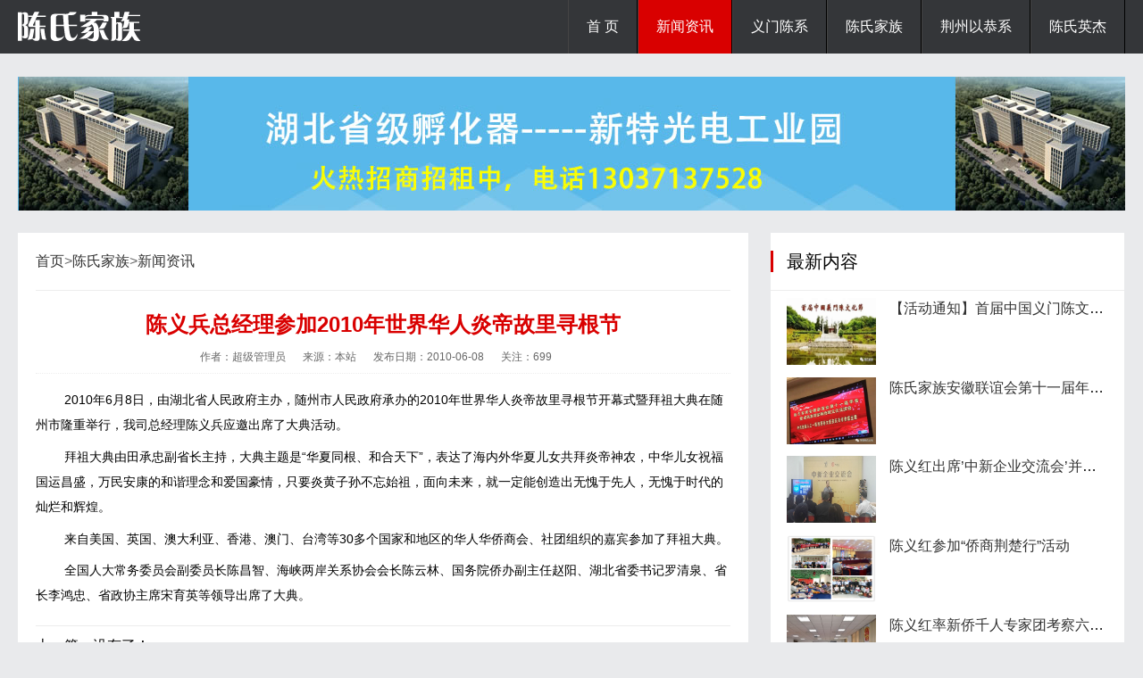

--- FILE ---
content_type: text/html; charset=utf-8
request_url: http://www.photonicsone.com/chen-si-xin-wen/1287.html
body_size: 12434
content:
<!--  头部  -->
<!doctype html>
<html>
<head>
  <meta http-equiv="X-UA-Compatible" content="IE=edge,chrome=1" />
<title>陈义兵总经理参加2010年世界华人炎帝故里寻根节-新闻资讯-新特光电集团-激光器件领导品牌</title>
<meta name="description" content="2010年6月8日，由湖北省人民政府主办，随州市人民政府承办的2010年世界华人炎帝故里寻根节开幕式暨拜祖大典在随州市隆重举行，我司总经理陈义兵应邀出席了大典活动。拜祖大典由田承忠副省长主持，大典主题是“华夏同根、和合天下”，表达了海内外华夏儿女共拜炎帝神农，中华儿女祝福国运昌盛，万民安康的和谐理念和爱国豪情" />
<meta name="keywords" content="激光器,激光配件,激光切割机,打标机,焊接机,激光电源,打标头,AOM" />
<meta name="viewport" content="width=device-width,initial-scale=1,minimum-scale=1,maximum-scale=1,shrink-to-fit=no">
<link href="/static/style/css/ui.css" rel="stylesheet"/>
<link href="/static/chen_skin/style/chen.css" rel="stylesheet" media="screen" type="text/css" />
<script src="/static/style/js/jquery-1.11.3.min.js"></script>
<script src="/static/chen_skin/js/leonhere.js"></script>
</head>

<body>
  <header class="header">
  <div class="inner fix">
    <div class="logo"><a href="/chen/" title="陈氏家族"><img src="/static/chen_skin/images/logo.png" alt="陈氏家族"></a></div>
    <nav class="nav">
      <div class="menu">
        <ul class="fix">
          
          <li class="common">
            <a href="/chen/">首 页</a>
          
          <li class="common current">
            <a href="/chen-si-xin-wen/">新闻资讯</a>
          </li>
          
          <li class="common ">
            <a href="/yi-men-chen/">义门陈系</a>
          </li>
          
          <li class="common ">
            <a href="/chen-si-jia-zu/">陈氏家族</a>
          </li>
          
          <li class="common ">
            <a href="/jing-zhou-yi-gong-xi/">荆州以恭系</a>
          </li>
          
          <li class="common ">
            <a href="/chen-si-ying-jie/">陈氏英杰</a>
          </li>
          
        </ul>
      </div>
    </nav>
  </div>
</header>
<div class="inner ad">
  <a href='http://www.518998.cn'>
    <img src="/static/upload/image/1634540834124464.jpg">
  </a>
</div>
<!--  当前位置 -->
<div class="inner container">
  <div class="listpart">
    <div class="row fix">
      <div class="span-8 midd-12">
        <main class="content">
          <div class="breadcrumb"><a href="/">首页</a>><a href="/chen/">陈氏家族</a>><a href="/chen-si-xin-wen/">新闻资讯</a></div>
          <article class="post">
            <h1 class="post-title">陈义兵总经理参加2010年世界华人炎帝故里寻根节</h1>
            <div class="postmeta">
              <span>作者：超级管理员</span>
              <span>来源：本站</span>
              <span>发布日期：2010-06-08</span>
              <span>关注：699</span>
            </div>

            <div class="updetail"><p>2010年6月8日，由湖北省人民政府主办，随州市人民政府承办的2010年世界华人炎帝故里寻根节开幕式暨拜祖大典在随州市隆重举行，我司总经理陈义兵应邀出席了大典活动。</p><p>拜祖大典由田承忠副省长主持，大典主题是“华夏同根、和合天下”，表达了海内外华夏儿女共拜炎帝神农，中华儿女祝福国运昌盛，万民安康的和谐理念和爱国豪情，只要炎黄子孙不忘始祖，面向未来，就一定能创造出无愧于先人，无愧于时代的灿烂和辉煌。</p><p>来自美国、英国、澳大利亚、香港、澳门、台湾等30多个国家和地区的华人华侨商会、社团组织的嘉宾参加了拜祖大典。</p><p>全国人大常务委员会副委员长陈昌智、海峡两岸关系协会会长陈云林、国务院侨办副主任赵阳、湖北省委书记罗清泉、省长李鸿忠、省政协主席宋育英等领导出席了大典。</p></div>
            <div class="postnavi">
              <div class="prev">上一篇：没有了！</div>
              <div class="next">下一篇：<a href="/chen-si-xin-wen/1288.html">陈义红率新侨千人专家团考察六安市</a></div>
            </div>
          </article>
        </main>
      </div>
      <div class="span-4">
        <aside class="sidebar">
          <section class="widget theme-widget">
            <div class="section-title">
              <h3>最新内容</h3>
            </div>
            <ul>
              
              <li>
                <div class="thumbnail"> <a href="/chen-si-xin-wen/1292.html" title="【活动通知】首届中国义门陈文化节" target="_blank"><img
                      src="/static/upload/image/1634534883111117.jpg"></a>
                </div>
                <p><a href="/chen-si-xin-wen/1292.html" title="【活动通知】首届中国义门陈文化节" target="_blank">
                    【活动通知】首届中国义门陈文化节
                  </a>
                </p>
              </li>
              
              <li>
                <div class="thumbnail"> <a href="/chen-si-xin-wen/1291.html" title="陈氏家族安徽联谊会第十一届年会在合肥隆重召开" target="_blank"><img
                      src="/static/upload/image/1634534832528781.jpg"></a>
                </div>
                <p><a href="/chen-si-xin-wen/1291.html" title="陈氏家族安徽联谊会第十一届年会在合肥隆重召开" target="_blank">
                    陈氏家族安徽联谊会第十一届年会在合肥隆重召开
                  </a>
                </p>
              </li>
              
              <li>
                <div class="thumbnail"> <a href="/chen-si-xin-wen/1290.html" title="陈义红出席’中新企业交流会’并发表演讲" target="_blank"><img
                      src="/static/upload/image/1634534738105482.jpg"></a>
                </div>
                <p><a href="/chen-si-xin-wen/1290.html" title="陈义红出席’中新企业交流会’并发表演讲" target="_blank">
                    陈义红出席’中新企业交流会’并发表演讲
                  </a>
                </p>
              </li>
              
              <li>
                <div class="thumbnail"> <a href="/chen-si-xin-wen/1289.html" title="陈义红参加“侨商荆楚行”活动" target="_blank"><img
                      src="/static/upload/image/1634534684112226.png"></a>
                </div>
                <p><a href="/chen-si-xin-wen/1289.html" title="陈义红参加“侨商荆楚行”活动" target="_blank">
                    陈义红参加“侨商荆楚行”活动
                  </a>
                </p>
              </li>
              
              <li>
                <div class="thumbnail"> <a href="/chen-si-xin-wen/1288.html" title="陈义红率新侨千人专家团考察六安市" target="_blank"><img
                      src="/static/upload/image/1634534639153095.jpg"></a>
                </div>
                <p><a href="/chen-si-xin-wen/1288.html" title="陈义红率新侨千人专家团考察六安市" target="_blank">
                    陈义红率新侨千人专家团考察六安市
                  </a>
                </p>
              </li>
              
            </ul>
          </section>
          <div class="blank"></div>
          <section class="widget theme-widget">
            <div class="section-title">
              <h3>热点内容</h3>
            </div>
            <ul>
              
              <li>
                <div class="thumbnail"> <a href="/chen-si-xin-wen/1291.html" title="陈氏家族安徽联谊会第十一届年会在合肥隆重召开" target="_blank"><img
                      src="/static/upload/image/1634534832528781.jpg"></a> </div>
                <p><a href="/chen-si-xin-wen/1291.html" title="陈氏家族安徽联谊会第十一届年会在合肥隆重召开" target="_blank">陈氏家族安徽联谊会第十一届年会在合肥隆重召开</a></p>
              </li>
              
              <li>
                <div class="thumbnail"> <a href="/chen-si-xin-wen/1292.html" title="【活动通知】首届中国义门陈文化节" target="_blank"><img
                      src="/static/upload/image/1634534883111117.jpg"></a> </div>
                <p><a href="/chen-si-xin-wen/1292.html" title="【活动通知】首届中国义门陈文化节" target="_blank">【活动通知】首届中国义门陈文化节</a></p>
              </li>
              
              <li>
                <div class="thumbnail"> <a href="/chen-si-xin-wen/1290.html" title="陈义红出席’中新企业交流会’并发表演讲" target="_blank"><img
                      src="/static/upload/image/1634534738105482.jpg"></a> </div>
                <p><a href="/chen-si-xin-wen/1290.html" title="陈义红出席’中新企业交流会’并发表演讲" target="_blank">陈义红出席’中新企业交流会’并发表演讲</a></p>
              </li>
              
              <li>
                <div class="thumbnail"> <a href="/chen-si-xin-wen/1289.html" title="陈义红参加“侨商荆楚行”活动" target="_blank"><img
                      src="/static/upload/image/1634534684112226.png"></a> </div>
                <p><a href="/chen-si-xin-wen/1289.html" title="陈义红参加“侨商荆楚行”活动" target="_blank">陈义红参加“侨商荆楚行”活动</a></p>
              </li>
              
              <li>
                <div class="thumbnail"> <a href="/chen-si-xin-wen/1288.html" title="陈义红率新侨千人专家团考察六安市" target="_blank"><img
                      src="/static/upload/image/1634534639153095.jpg"></a> </div>
                <p><a href="/chen-si-xin-wen/1288.html" title="陈义红率新侨千人专家团考察六安市" target="_blank">陈义红率新侨千人专家团考察六安市</a></p>
              </li>
              
            </ul>
          </section>
        </aside>
      </div>
    </div>
  </div>
</div>
<div class="inner">
  <a href='https://www.sinteclaser.com'>
    <img src="/static/upload/image/1634538860220144.jpg">
  </a>
</div>
<div class="blank"></div>
<!--  底部  -->
<footer class="footer">
  <div class="footer_top">
      <div class="inner">
		<dl class="dl_1">
			<dt>联系我们</dt>
			<dd>地 &nbsp; &nbsp;址：武汉市东湖高新开发区流芳园南路18号新特光电工业园</dd>
			<dd class="item1">联系人：陈先生</dd>
			<dd class="item2">电 &nbsp; &nbsp;话：13871137266</dd>
			<dd class="item3">微 &nbsp; &nbsp;信： SINTEC98</dd>
			<dd class="item4">QQ &nbsp; &nbsp; &nbsp;：1392360513</dd>
			<dd class="item5">网 &nbsp; &nbsp; 站： <a href="http://www.photonicsone.com/chen">http://www.PhotonicsOne.com/chen</a></dd>
		</dl>

      	   <dl class="dl_2">
      	   <dt>新闻列表</dt>
      	       <dd><a href="/chen/">首 页</a></dd>
				 
      	       <dd><a href="/chen-si-xin-wen/">新闻资讯</a></dd>
				 
      	       <dd><a href="/yi-men-chen/">义门陈系</a></dd>
				 
      	       <dd><a href="/chen-si-jia-zu/">陈氏家族</a></dd>
				 
      	       <dd><a href="/jing-zhou-yi-gong-xi/">荆州以恭系</a></dd>
				 
      	       <dd><a href="/chen-si-ying-jie/">陈氏英杰</a></dd>
				 
      	   </dl>
      	   <dl class="dl_3">
      	       <dt>微信联系</dt>
      	       <dd><img src="/static/chen_skin/images/chen.jpg">
      	       <p>SINTEC98</p></dd>
      	   </dl>
      </div>
  </div>
  <div class="footer_bottom">
     <div class="inner">
    <div class="copyright"><a href="http://www.PhotonicsOne.com/" target="_blank">PhotonicsOne.com 新特集团</a> 版权所有 <a href="http://www.sintec.sg/yihong">技术支持</a>  </div>
    <div class="other"> <a rel="external nofollow" href="http://www.miibeian.gov.cn" target="_blank">鄂ICP备11005828号-1</a> </div>
  </div>
  </div>
</footer>
</body>

</html>

--- FILE ---
content_type: text/css
request_url: http://www.photonicsone.com/static/style/css/ui.css
body_size: 32107
content:
html { -webkit-tap-highlight-color: rgba(0, 0, 0, 0);}
body,input,select,textarea,button { font-family: 'Microsoft Yahei', 'Helvetica Neue', Helvetica, 'Lucida Grande', Arial, 'Hiragino Sans GB', 'WenQuanYi Micro Hei', STHeiti, SimSun, sans-serif;}
body, h1, h2, h3, h4, p, ul, ol, dd, dl, form { margin: 0;}
hr { margin-top: 20px; margin-bottom: 20px; border: 0; border-top: 1px solid #eee;}
img { max-width: 100%; height: auto; vertical-align: top; -ms-interpolation-mode: bicubic; border: 0 ;}
ul { padding-left: 0; list-style-type: none;}
li{ text-decoration:none; list-style:none;}
li p{display: inline;}
p, dl, dt, dd, ul {margin: 0px;padding: 0px;}
i, em { font-style: normal;}
big { font-size: 1.3em;}
small { font-size: 0.77em;}
a { -webkit-transition: all 0.3s ease; transition: all 0.3s ease; text-decoration: none; outline: 0;}
article, aside, dialog, footer, header, section, nav, figure, menu, audio, canvas, progress, video { display: block;}
input, select, textarea{outline: 0;font-family: inherit;font-size:100%;/* vertical-align: middle; */border: none;}
input[type='checkbox'], input[type='radio'] { -webkit-box-sizing: border-box; -moz-box-sizing: border-box; box-sizing: border-box; padding: 0;}
input[type='number']::-webkit-inner-spin-button, input[type='number']::-webkit-outer-spin-button { height: auto;}
input[type='search'] { -webkit-box-sizing: border-box; -moz-box-sizing: border-box; box-sizing: border-box; -webkit-appearance: textfield;}
input[type='search']::-webkit-search-cancel-button, input[type='search']::-webkit-search-decoration { -webkit-appearance: none;}
input[type='file'] { display: block;}
input[type='range'] { display: block; width: 100%;}
select[multiple], select[size] { height: auto;}
input[type='file']:focus, input[type='radio']:focus, input[type='checkbox']:focus { 
  outline: thin dotted; outline: 5px auto -webkit-focus-ring-color; outline-offset: -2px;}
fieldset { min-width: 0; margin: 0; padding: 0; border: 0;}
legend { font-size: 1.3em; line-height: 2.5; display: block; width: 100%; margin-bottom: 20px; 
  padding: 0; color: #333; border: 0; border-bottom: 1px solid #e5e5e5;}
table { border-spacing: 0; border-collapse: collapse;background-color: transparent;}
td, th { padding: 0;}
::-webkit-input-placeholder,::-moz-placeholder,:-ms-input-placeholder {color: #999;}
.select{position:relative;height:20px;line-height:20px;cursor:pointer;}
.select ._option{display:none;position:absolute;width:100%;left:-1px;top:20px;background:#fff;border:1px solid #cacad9;max-height:200px;overflow:auto;}
.select ._option a{display:block;}
.select.on ._option{display:block;}
@-ms-viewport { width: device-width;}

/*工具*/
.fix { *zoom: 1; *clear: both;}
.fix:before, .fix:after { display: table; clear: both; content: '';}
.oh { overflow: hidden; *zoom: 1;}
.l { float: left;}.r { float: right;}
.dib { display: inline-block; *display: inline; *zoom: 1;}
.pr { position: relative;}.pa { position: absolute;}
.tc { text-align: center;}.tr { text-align: right;}
.el { overflow: hidden; white-space: nowrap; text-overflow: ellipsis;}
.hide { display: none;}
.hidetext { font: 0/0 a; letter-spacing: -9px;}
.arr { display: inline-block; overflow: hidden; width: 0; height: 0;}
.opc0 { opacity: 0 ; filter: alpha(opacity=0);}
.clear{clear: both;}
.clearfix:after {content: ".";display: block;height: 0;clear: both;visibility: hidden;}
.clearfix {display: inline-table;}/* Hides from IE-mac \*/
.imgZoom img,.imgY180 img { -moz-transition:all .8s ease 0s; -ms-transition:all .8s ease 0s; -o-transition:all .8s ease 0s; -webkit-transition:all .8s ease 0s; transition:all .8s ease 0s;}

.imgZoom { overflow:hidden; }
.imgZoom img{-moz-transition: all .8s ease 0s;-ms-transition: all .8s ease 0s;-o-transition: all .8s ease 0s;transition: all .8s ease 0s;} 
.imgZoom:hover img{transform: scale(1.1);-moz-transform: scale(1.1);-webkit-transform: scale(1.1);}

/*动效*/
.transition{ transition:all 0.5s ease;-moz-transition:all 0.5s ease;-ms-transition:all 0.5s ease;-o-transition:all 0.5s ease;-webkit-transition:all 0.5s ease;}
.rotation { -webkit-animation: rotation  0.8s infinite linear; animation: rotation  0.8s infinite linear;}
@-webkit-keyframes rotation { 0% { -webkit-transform: rotateZ(0deg);}
    100% { -webkit-transform: rotateZ(360deg);}}
@keyframes rotation { 0% { transform: rotateZ(0deg);}
    100% { transform: rotateZ(360deg);}}
.heartbeat { -webkit-animation: heartbeat  1.2s infinite ease-in; animation: heartbeat  1.2s infinite ease-in;}
@-webkit-keyframes heartbeat { 0% { -webkit-transform: scale(1); opacity: 1;}
    15% { -webkit-transform: scale(1.3); opacity: 0.5;}
    30% { -webkit-transform: scale(1); opacity: 1;}}
@keyframes heartbeat { 0% { transform: scale(1); opacity: 1;}
    15% { transform: scale(1.3); opacity: 0.5;}
    30% { transform: scale(1); opacity: 1;}}
.trigger:hover { -webkit-animation: trigger 0.2s ease; animation: trigger 0.2s ease;}
@-webkit-keyframes trigger { 0% { -webkit-transform: rotateZ(0deg);}
    100% { -webkit-transform: rotateZ(180deg);}}
@keyframes trigger { 0% { transform: rotateZ(0deg);}
    100% { transform: rotateZ(180deg);}}

/* 等比填充 */
*[class*="rect-"]{position: relative;display: block; width: 100%;height: 0;overflow: hidden;}
*[class*="rect-"] ._full{position: absolute;left: 0;top:0;width: 100%;height: 100%;
*height: auto;}
.rect-25{padding-bottom: 25%;}
.rect-27{padding-bottom: 27%;}
.rect-50{padding-bottom: 50%;}
.rect-5625{padding-bottom: 56.25%;}
.rect-60{padding-bottom: 60%;}
.rect-66{padding-bottom: 66%;}
.rect-67{padding-bottom: 67%;}
.rect-618{padding-bottom: 61.8%;}
.rect-70{padding-bottom: 70%;}
.rect-75{padding-bottom: 75%;}
.rect-80{padding-bottom: 80%;}
.rect-90{padding-bottom: 90%;}
.rect-100{padding-bottom: 100%;}
.rect-150{padding-bottom: 150%;}
.col-md-6 { width: 47%;float: left;}

/* 图片点击遮罩放大 */
.fs_gallery {background: rgba(0,0,0, 0.9);position: fixed;left: 0;top: 0;right: 0;bottom: 0;z-index: 100;}
.fs_gallery_close {position: absolute;top: 20px;right: 20px;width: 25px;height: 25px;color: #ccc;font-size: 34px;line-height: 23px;text-align: center;cursor: pointer;z-index: 102;}
.fs_gallery_close:before {content: "×";}
.fs_gallery_close:hover {color: #fff;}
.fs_gallery_prev, .fs_gallery_next {position: absolute;width: 80px;color: #ccc;font-size: 30px;cursor: pointer;z-index: 101;}
.fs_gallery_prev:hover, .fs_gallery_next:hover {background: rgba(0,0,0, 0.1);color: #fff;}
.fs_gallery_prev {left: 0;top: 0;bottom: 0;}
.fs_gallery_next {right: 0;top: 0;bottom: 0;}
.fs_gallery_prev:before {content: "‹";position: absolute;height: 30px;margin-top: -30px;top: 50%;left: 35px;}
.fs_gallery_next:before {content: "›";position: absolute;height: 30px;margin-top: -30px;top: 50%;left: 35px;}
.fs_gallery_shuft {position: relative;width: 9999999px;}
.fs_gallery_shuft:after {clear: both;content: "";display: block;}
.fs_gallery_shuft_item {float: left;position: relative;}
.fs_gallery_shuft_item img {box-shadow: 0 0 8px rgba(0,0,0, 0.6);position: absolute;top: 50%;left: 50%;}

/* table */
.table { width: 100%; max-width: 100%; margin-bottom: 20px;}
.table >thead >tr >th, .table >tbody >tr >th, .table >tfoot >tr >th, .table >thead >tr >td, .table >tbody >tr >td, .table >tfoot >tr >td { line-height: 1.42857143; padding: 8px; vertical-align: inherit; border-top: 1px solid #ddd;}
.table >thead >tr >th { vertical-align: bottom; border-bottom: 2px solid #ddd;}
.table >caption +thead >tr:first-child >th, .table >colgroup +thead >tr:first-child >th, .table >thead:first-child >tr:first-child >th, .table >caption +thead >tr:first-child >td, .table >colgroup +thead >tr:first-child >td, .table >thead:first-child >tr:first-child >td { border-top: 0;}
.table >tbody +tbody { border-top: 2px solid #ddd;}
.table .table { background-color: #fff;}
.table-condensed >thead >tr >th, .table-condensed >tbody >tr >th, .table-condensed >tfoot >tr >th, .table-condensed >thead >tr >td, .table-condensed >tbody >tr >td, .table-condensed >tfoot >tr >td { padding: 5px;}
.table-bordered { border: 1px solid #ddd;}
.table-bordered >thead >tr >th, .table-bordered >tbody >tr >th, .table-bordered >tfoot >tr >th, .table-bordered >thead >tr >td, .table-bordered >tbody >tr >td, .table-bordered >tfoot >tr >td { border: 1px solid #ddd;}
.table-bordered >thead >tr >th, .table-bordered >thead >tr >td { border-bottom-width: 2px;}
.table-striped >tbody >tr:nth-of-type(odd) { background-color: #f9f9f9;}
.table-hover >tbody >tr:hover { background-color: #f5f5f5;}
table col[class*='col-'] { position: static; display: table-column; float: none;}
table td[class*='col-'], table th[class*='col-'] { position: static; display: table-cell; float: none;}
.table >thead >tr >td.active, .table >tbody >tr >td.active, .table >tfoot >tr >td.active, .table >thead >tr >th.active, .table >tbody >tr >th.active, .table >tfoot >tr >th.active, .table >thead >tr.active >td, .table >tbody >tr.active >td, .table >tfoot >tr.active >td, .table >thead >tr.active >th, .table >tbody >tr.active >th, .table >tfoot >tr.active >th { background-color: #f5f5f5;}
.table-hover >tbody >tr >td.active:hover, .table-hover >tbody >tr >th.active:hover, .table-hover >tbody >tr.active:hover >td, .table-hover >tbody >tr:hover >.active, .table-hover >tbody >tr.active:hover >th { background-color: #e8e8e8;}
.table >thead >tr >td.success, .table >tbody >tr >td.success, .table >tfoot >tr >td.success, .table >thead >tr >th.success, .table >tbody >tr >th.success, .table >tfoot >tr >th.success, .table >thead >tr.success >td, .table >tbody >tr.success >td, .table >tfoot >tr.success >td, .table >thead >tr.success >th, .table >tbody >tr.success >th, .table >tfoot >tr.success >th { background-color: #dff0d8;}
.table-hover >tbody >tr >td.success:hover, .table-hover >tbody >tr >th.success:hover, .table-hover >tbody >tr.success:hover >td, .table-hover >tbody >tr:hover >.success, .table-hover >tbody >tr.success:hover >th { background-color: #d0e9c6;}
.table >thead >tr >td.info, .table >tbody >tr >td.info, .table >tfoot >tr >td.info, .table >thead >tr >th.info, .table >tbody >tr >th.info, .table >tfoot >tr >th.info, .table >thead >tr.info >td, .table >tbody >tr.info >td, .table >tfoot >tr.info >td, .table >thead >tr.info >th, .table >tbody >tr.info >th, .table >tfoot >tr.info >th { background-color: #d9edf7;}
.table-hover >tbody >tr >td.info:hover, .table-hover >tbody >tr >th.info:hover, .table-hover >tbody >tr.info:hover >td, .table-hover >tbody >tr:hover >.info, .table-hover >tbody >tr.info:hover >th { background-color: #c4e3f3;}
.table >thead >tr >td.warning, .table >tbody >tr >td.warning, .table >tfoot >tr >td.warning, .table >thead >tr >th.warning, .table >tbody >tr >th.warning, .table >tfoot >tr >th.warning, .table >thead >tr.warning >td, .table >tbody >tr.warning >td, .table >tfoot >tr.warning >td, .table >thead >tr.warning >th, .table >tbody >tr.warning >th, .table >tfoot >tr.warning >th { background-color: #fcf8e3;}
.table-hover >tbody >tr >td.warning:hover, .table-hover >tbody >tr >th.warning:hover, .table-hover >tbody >tr.warning:hover >td, .table-hover >tbody >tr:hover >.warning, .table-hover >tbody >tr.warning:hover >th { background-color: #faf2cc;}
.table >thead >tr >td.danger, .table >tbody >tr >td.danger, .table >tfoot >tr >td.danger, .table >thead >tr >th.danger, .table >tbody >tr >th.danger, .table >tfoot >tr >th.danger, .table >thead >tr.danger >td, .table >tbody >tr.danger >td, .table >tfoot >tr.danger >td, .table >thead >tr.danger >th, .table >tbody >tr.danger >th, .table >tfoot >tr.danger >th { background-color: #f2dede;}
.table-hover >tbody >tr >td.danger:hover, .table-hover >tbody >tr >th.danger:hover, .table-hover >tbody >tr.danger:hover >td, .table-hover >tbody >tr:hover >.danger, .table-hover >tbody >tr.danger:hover >th { background-color: #ebcccc;}
.table-responsive {overflow-x: auto; min-height: 0.01%; }
@media screen and (max-device-width: 767px) { 
    .table-responsive {overflow-y: hidden;  width: 100%; margin-bottom: 15px;-ms-overflow-style: -ms-autohiding-scrollbar; }
    .table-responsive >.table { margin: 0;}
    .table-responsive >.table >thead >tr >th, .table-responsive >.table >tbody >tr >th, .table-responsive >.table >tfoot >tr >th, .table-responsive >.table >thead >tr >td, .table-responsive >.table >tbody >tr >td, .table-responsive >.table >tfoot >tr >td { white-space: nowrap;}
    .table-responsive >.table-bordered { border: 0;}
    .table-responsive >.table-bordered >thead >tr >th:first-child, .table-responsive >.table-bordered >tbody >tr >th:first-child, .table-responsive >.table-bordered >tfoot >tr >th:first-child, .table-responsive >.table-bordered >thead >tr >td:first-child, .table-responsive >.table-bordered >tbody >tr >td:first-child, .table-responsive >.table-bordered >tfoot >tr >td:first-child { border-left: 0;}
    .table-responsive >.table-bordered >thead >tr >th:last-child, .table-responsive >.table-bordered >tbody >tr >th:last-child, .table-responsive >.table-bordered >tfoot >tr >th:last-child, .table-responsive >.table-bordered >thead >tr >td:last-child, .table-responsive >.table-bordered >tbody >tr >td:last-child, .table-responsive >.table-bordered >tfoot >tr >td:last-child { border-right: 0;}
    .table-responsive >.table-bordered >tbody >tr:last-child >th, .table-responsive >.table-bordered >tfoot >tr:last-child >th, .table-responsive >.table-bordered >tbody >tr:last-child >td, .table-responsive >.table-bordered >tfoot >tr:last-child >td { border-bottom: 0;}
}

/*12*/
.full-row,.row {transition: .2s width ease}
.full-row:after,.full-row:before,.row:after,.row:before { display: table;clear: both;content: ''}
.pull-left-1,.pull-left-10,.pull-left-11,.pull-left-12,.pull-left-13,.pull-left-14,.pull-left-15,.pull-left-16,.pull-left-17,.pull-left-18,.pull-left-19,.pull-left-2,.pull-left-20,.pull-left-21,.pull-left-22,.pull-left-23,.pull-left-3,.pull-left-4,.pull-left-5,.pull-left-6,.pull-left-7,.pull-left-8,.pull-left-9,.pull-right-1,.pull-right-10,.pull-right-11,.pull-right-12,.pull-right-13,.pull-right-14,.pull-right-15,.pull-right-16,.pull-right-17,.pull-right-18,.pull-right-19,.pull-right-2,.pull-right-20,.pull-right-21,.pull-right-22,.pull-right-23,.pull-right-24,.pull-right-3,.pull-right-4,.pull-right-5,.pull-right-6,.pull-right-7,.pull-right-8,.pull-right-9,.row>.center {position: relative}
.row {width: 102%;margin: 0;}
.row>[class*=span-] {float: left;margin-right: 2%}
.row>.span-1 {width: 6.33333333%}
.row>.span-2 {width: 14.66666667%}
.row>.span-3 {width: 23%}
.row>.span-4 {width: 31.33333333%}
.row>.span-5 {width: 39.66666667%}
.row>.span-6 {width: 48%}
.row>.span-7 {width: 56.33333333%}
.row>.span-8 {width: 64.66666667%}
.row>.span-9 {width: 73%}
.row>.span-10 {width: 81.33333333%}
.row>.span-11 {width: 89.66666667%}
.row>.span-12 {width: 98%}
.row>.span-13 {width: 106.33333333%}
.row>.span-14 {width: 114.66666667%}
.row>.span-15 {width: 123%}
.row>.span-16 {width: 131.33333333%}
.row>.span-17 {width: 139.66666667%}
.row>.span-18 {width: 148%}
.row>.span-19 {width: 156.33333333%}
.row>.span-20 {width: 164.66666667%}
.row>.span-21 {width: 173%}
.row>.span-22 {width: 181.33333333%}
.row>.span-23 {width: 189.66666667%}
.row>.span-24 {width: 198%}

.full-row {width: 100%}
.full-row>[class*=span] {float: left}
.full-row>.span-1 {width: 8.33333333%}
.full-row>.span-2 {width: 16.66666667%}
.full-row>.span-3 {width: 25%}
.full-row>.span-4 {width: 33.33333333%}
.full-row>.span-5 {width: 41.66666667%}
.full-row>.span-6 {width: 50%}
.full-row>.span-7 {width: 58.33333333%}
.full-row>.span-8 {width: 66.66666667%}
.full-row>.span-9 {width: 75%}
.full-row>.span-10 {width: 83.33333333%}
.full-row>.span-11 {width: 91.66666667%}
.full-row>.span-12 {width: 100%}
.full-row>.span-13 {width: 108.33333333%}
.full-row>.span-14 {width: 116.66666667%}
.full-row>.span-15 {width: 125%}
.full-row>.span-16 {width: 133.33333333%}
.full-row>.span-17 {width: 141.66666667%}
.full-row>.span-18 {width: 150%}
.full-row>.span-19 {width: 158.33333333%}
.full-row>.span-20 {width: 166.66666667%}
.full-row>.span-21 {width: 175%}
.full-row>.span-22 {width: 183.33333333%}
.full-row>.span-23 {width: 191.66666667%}
.full-row>.span-24 {width: 200%}
.full-row>.pull-right,.row>.pull-right {float: right}
.full-row>.center,.row>.center {display: block;float: none;clear: both;margin-right: auto;margin-left: auto}
.row>.center {left: -1%}
.pull-left-1 {left: -8.33333333%}
.pull-left-2 {left: -16.66666667%}
.pull-left-3 {left: -25%}
.pull-left-4 {left: -33.33333333%}
.pull-left-5 {left: -41.66666667%}
.pull-left-6 {left: -50%}
.pull-left-7 {left: -58.33333333%}
.pull-left-8 {left: -66.66666667%}
.pull-left-9 {left: -75%}
.pull-left-10 {left: -83.33333333%}
.pull-left-11 {left: -91.66666667%}
.pull-left-12 {left: -100%}
.pull-left-13 {left: -108.33333333%}
.pull-left-14 {left: -116.66666667%}
.pull-left-15 {left: -125%}
.pull-left-16 {left: -133.33333333%}
.pull-left-17 {left: -141.66666667%}
.pull-left-18 {left: -150%}
.pull-left-19 {left: -158.33333333%}
.pull-left-20 {left: -166.66666667%}
.pull-left-21 {left: -175%}
.pull-left-22 {left: -183.33333333%}
.pull-left-23 {left: -191.66666667%}
.pull-left-24 {position: relative;left: -200%}
.pull-right-1 {left: 8.33333333%}
.pull-right-2 {left: 16.66666667%}
.pull-right-3 {left: 25%}
.pull-right-4 {left: 33.33333333%}
.pull-right-5 {left: 41.66666667%}
.pull-right-6 {left: 50%}
.pull-right-7 {left: 58.33333333%}
.pull-right-8 {left: 66.66666667%}
.pull-right-9 {left: 75%}
.pull-right-10 {left: 83.33333333%}
.pull-right-11 {left: 91.66666667%}
.pull-right-12 {left: 100%}
.pull-right-13 {left: 108.33333333%}
.pull-right-14 {left: 116.66666667%}
.pull-right-15 {left: 125%}
.pull-right-16 {left: 133.33333333%}
.pull-right-17 {left: 141.66666667%}
.pull-right-18 {left: 150%}
.pull-right-19 {left: 158.33333333%}
.pull-right-20 {left: 166.66666667%}
.pull-right-21 {left: 175%}
.pull-right-22 {left: 183.33333333%}
.pull-right-23 {left: 191.66666667%}
.pull-right-24 {left: 200%}

@media only screen and (max-device-width:1024px) {
.row>.midd-1 {width: 6.33333333%}
.row>.midd-2 {width: 14.66666667%}
.row>.midd-3 {width: 23%}
.row>.midd-4 {width: 31.33333333%}
.row>.midd-5 {width: 39.66666667%}
.row>.midd-6 {width: 48%}
.row>.midd-7 {width: 56.33333333%}
.row>.midd-8 {width: 64.66666667%}
.row>.midd-9 {width: 73%}
.row>.midd-10 {width: 81.33333333%}
.row>.midd-11 {width: 89.66666667%}
.row>.midd-12 {width: 98%}
.row>.midd-13 {width: 106.33333333%}
.row>.midd-14 {width: 114.66666667%}
.row>.midd-15 {width: 123%}
.row>.midd-16 {width: 131.33333333%}
.row>.midd-17 {width: 139.66666667%}
.row>.midd-18 {width: 148%}
.row>.midd-19 {width: 156.33333333%}
.row>.midd-20 {width: 164.66666667%}
.row>.midd-21 {width: 173%}
.row>.midd-22 {width: 181.33333333%}
.row>.midd-23 {width: 189.66666667%}
.row>.midd-24 {width: 198%}

.midd-hide {display: none}
.midd-center {position: relative;left: -1%;display: block;float: none;clear: both;margin-right: auto;margin-left: auto}

.full-row>.midd-1 {width: 8.33333333%}
.full-row>.midd-2 {width: 16.66666667%}
.full-row>.midd-3 {width: 25%}
.full-row>.midd-4 {width: 33.33333333%}
.full-row>.midd-5 {width: 41.66666667%}
.full-row>.midd-6 {width: 50%}
.full-row>.midd-7 {width: 58.33333333%}
.full-row>.midd-8 {width: 66.66666667%}
.full-row>.midd-9 {width: 75%}
.full-row>.midd-10 {width: 83.33333333%}
.full-row>.midd-11 {width: 91.66666667%}
.full-row>.midd-12 {width: 100%}
.full-row>.midd-13 {width: 108.33333333%}
.full-row>.midd-14 {width: 116.66666667%}
.full-row>.midd-15 {width: 125%}
.full-row>.midd-16 {width: 133.33333333%}
.full-row>.midd-17 {width: 141.66666667%}
.full-row>.midd-18 {width: 150%}
.full-row>.midd-19 {width: 158.33333333%}
.full-row>.midd-20 {width: 166.66666667%}
.full-row>.midd-21 {width: 175%}
.full-row>.midd-22 {width: 183.33333333%}
.full-row>.midd-23 {width: 191.66666667%}
.full-row>.midd-24 {width: 200%}
}

@media only screen and (max-width:769px) {
.row>.smidd-1 {width: 6.33333333%}
.row>.smidd-2 {width: 14.66666667%}
.row>.smidd-3 {width: 23%}
.row>.smidd-4 {width: 31.33333333%}
.row>.smidd-5 {width: 39.66666667%}
.row>.smidd-6 {width: 48%}
.row>.smidd-7 {width: 56.33333333%}
.row>.smidd-8 {width: 64.66666667%}
.row>.smidd-9 {width: 73%}
.row>.smidd-10 {width: 81.33333333%}
.row>.smidd-11 {width: 89.66666667%}
.row>.smidd-12 {width: 98%}
.row>.smidd-13 {width: 106.33333333%}
.row>.smidd-14 {width: 114.66666667%}
.row>.smidd-15 {width: 123%}
.row>.smidd-16 {width: 131.33333333%}
.row>.smidd-17 {width: 139.66666667%}
.row>.smidd-18 {width: 148%}
.row>.smidd-19 {width: 156.33333333%}
.row>.smidd-20 {width: 164.66666667%}
.row>.smidd-21 {width: 173%}
.row>.smidd-22 {width: 181.33333333%}
.row>.smidd-23 {width: 189.66666667%}
.row>.smidd-24 {width: 198%}
.smidd-hide {display: none}

.smidd-center {position: relative;left: -1%;display: block;float: none;clear: both;margin-right: auto;margin-left: auto}
.full-row>.smidd-1 {width: 8.33333333%}
.full-row>.smidd-2 {width: 16.66666667%}
.full-row>.smidd-3 {width: 25%}
.full-row>.smidd-4 {width: 33.33333333%}
.full-row>.smidd-5 {width: 41.66666667%}
.full-row>.smidd-6 {width: 50%}
.full-row>.smidd-7 {width: 58.33333333%}
.full-row>.smidd-8 {width: 66.66666667%}
.full-row>.smidd-9 {width: 75%}
.full-row>.smidd-10 {width: 83.33333333%}
.full-row>.smidd-11 {width: 91.66666667%}
.full-row>.smidd-12 {width: 100%}
.full-row>.smidd-13 {width: 108.33333333%}
.full-row>.smidd-14 {width: 116.66666667%}
.full-row>.smidd-15 {width: 125%}
.full-row>.smidd-16 {width: 133.33333333%}
.full-row>.smidd-17 {width: 141.66666667%}
.full-row>.smidd-18 {width: 150%}
.full-row>.smidd-19 {width: 158.33333333%}
.full-row>.smidd-20 {width: 166.66666667%}
.full-row>.smidd-21 {width: 175%}
.full-row>.smidd-22 {width: 183.33333333%}
.full-row>.smidd-23 {width: 191.66666667%}
.full-row>.smidd-24 {width: 200%}
}

@media only screen and (max-device-width:760px) {
.row>.smal-1 {width: 6.33333333%}
.row>.smal-2 {width: 14.66666667%}
.row>.smal-3 {width: 23%}
.row>.smal-4 {width: 31.33333333%}
.row>.smal-5 {width: 39.66666667%}
.row>.smal-6 {width: 48%}
.row>.smal-7 {width: 56.33333333%}
.row>.smal-8 {width: 64.66666667%}
.row>.smal-9 {width: 73%}
.row>.smal-10 {width: 81.33333333%}
.row>.smal-11 {width: 89.66666667%}
.row>.smal-12 {width: 98%}
.row>.smal-13 {width: 106.33333333%}
.row>.smal-14 {width: 114.66666667%}
.row>.smal-15 {width: 123%}
.row>.smal-16 {width: 131.33333333%}
.row>.smal-17 {width: 139.66666667%}
.row>.smal-18 {width: 148%}
.row>.smal-19 {width: 156.33333333%}
.row>.smal-20 {width: 164.66666667%}
.row>.smal-21 {width: 173%}
.row>.smal-22 {width: 181.33333333%}
.row>.smal-23 {width: 189.66666667%}
.row>.smal-24 {width: 198%}
.smal-hide {display: none}
.smal-center,.smal-show {display: block}
.smal-center {position: relative;left: -1%;float: none;clear: both;margin-right: auto;margin-left: auto}

[class*=pull-left-],[class*=pull-right-] {right: auto;left: auto}
.full-row>.smal-1 {width: 8.33333333%}
.full-row>.smal-2 {width: 16.66666667%}
.full-row>.smal-3 {width: 25%}
.full-row>.smal-4 {width: 33.33333333%}
.full-row>.smal-5 {width: 41.66666667%}
.full-row>.smal-6 {width: 50%}
.full-row>.smal-7 {width: 58.33333333%}
.full-row>.smal-8 {width: 66.66666667%}
.full-row>.smal-9 {width: 75%}
.full-row>.smal-10 {width: 83.33333333%}
.full-row>.smal-11 {width: 91.66666667%}
.full-row>.smal-12 {width: 100%}
.full-row>.smal-13 {width: 108.33333333%}
.full-row>.smal-14 {width: 116.66666667%}
.full-row>.smal-15 {width: 125%}
.full-row>.smal-16 {width: 133.33333333%}
.full-row>.smal-17 {width: 141.66666667%}
.full-row>.smal-18 {width: 150%}
.full-row>.smal-19 {width: 158.33333333%}
.full-row>.smal-20 {width: 166.66666667%}
.full-row>.smal-21 {width: 175%}
.full-row>.smal-22 {width: 183.33333333%}
.full-row>.smal-23 {width: 191.66666667%}
.full-row>.smal-24 {width: 200%}
}

/*20*/
.pull-left-1-20,.pull-left-10-20,.pull-left-11-20,.pull-left-12-20,.pull-left-13-20,.pull-left-14-20,.pull-left-15-20,.pull-left-16-20,.pull-left-17-20,.pull-left-18-20,.pull-left-19-20,.pull-left-2-20,.pull-left-20-20,.pull-left-3-20,.pull-left-4-20,.pull-left-5-20,.pull-left-6-20,.pull-left-7-20,.pull-left-8-20,.pull-left-9-20,.pull-right-1-20,.pull-right-10-20,.pull-right-11-20,.pull-right-12-20,.pull-right-13-20,.pull-right-14-20,.pull-right-15-20,.pull-right-16-20,.pull-right-17-20,.pull-right-18-20,.pull-right-19-20,.pull-right-2-20,.pull-right-20-20,.pull-right-3-20,.pull-right-4-20,.pull-right-5-20,.pull-right-6-20,.pull-right-7-20,.pull-right-8-20,.pull-right-9-20,.row-20>.center {position: relative}

.full-row-20,.row-20 {transition: .2s width ease}
.full-row-20:after,.full-row-20:before,.row-20:after,.row-20:before {display: table;clear: both;content: ''}
.row-20 {width: 102%}
.row-20>[class*=span-] {float: left;margin-right: 2%}
.row-20>.span-1 {width: 3%}
.row-20>.span-2 {width: 8%}
.row-20>.span-3 {width: 13%}
.row-20>.span-4 {width: 18%}
.row-20>.span-5 {width: 23%}
.row-20>.span-6 {width: 28%}
.row-20>.span-7 {width: 33%}
.row-20>.span-8 {width: 38%}
.row-20>.span-9 {width: 43%}
.row-20>.span-10 {width: 48%}
.row-20>.span-11 {width: 53%}
.row-20>.span-12 {width: 58%}
.row-20>.span-13 {width: 63%}
.row-20>.span-14 {width: 68%}
.row-20>.span-15 {width: 73%}
.row-20>.span-16 {width: 78%}
.row-20>.span-17 {width: 83%}
.row-20>.span-18 {width: 88%}
.row-20>.span-19 {width: 93%}
.row-20>.span-20 {width: 98%}
.row-20>.span-21 {width: 103%}
.row-20>.span-22 {width: 108%}
.row-20>.span-23 {width: 113%}
.row-20>.span-24 {width: 118%}

.full-row-20 {width: 100%}
.full-row-20>[class*=span] {float: left}
.full-row-20>.span-1 {width: 5%}
.full-row-20>.span-2 {width: 10%}
.full-row-20>.span-3 {width: 15%}
.full-row-20>.span-4 {width: 20%}
.full-row-20>.span-5 {width: 25%}
.full-row-20>.span-6 {width: 30%}
.full-row-20>.span-7 {width: 35%}
.full-row-20>.span-8 {width: 40%}
.full-row-20>.span-9 {width: 45%}
.full-row-20>.span-10 {width: 50%}
.full-row-20>.span-11 {width: 55%}
.full-row-20>.span-12 {width: 60%}
.full-row-20>.span-13 {width: 65%}
.full-row-20>.span-14 {width: 70%}
.full-row-20>.span-15 {width: 75%}
.full-row-20>.span-16 {width: 80%}
.full-row-20>.span-17 {width: 85%}
.full-row-20>.span-18 {width: 90%}
.full-row-20>.span-19 {width: 95%}
.full-row-20>.span-20 {width: 100%}
.full-row-20>.span-21 {width: 105%}
.full-row-20>.span-22 {width: 110%}
.full-row-20>.span-23 {width: 115%}
.full-row-20>.span-24 {width: 120%}
.full-row-20>.pull-right,.row-20>.pull-right {float: right}
.full-row-20>.center,.row-20>.center {display: block;float: none;clear: both;margin-right: auto;margin-left: auto}
.row-20>.center {left: -1%}

.pull-left-1-20 {left: -5%}
.pull-left-2-20 {left: -10%}
.pull-left-3-20 {left: -15%}
.pull-left-4-20 {left: -20%}
.pull-left-5-20 {left: -25%}
.pull-left-6-20 {left: -30%}
.pull-left-7-20 {left: -35%}
.pull-left-8-20 {left: -40%}
.pull-left-9-20 {left: -45%}
.pull-left-10-20 {left: -50%}
.pull-left-11-20 {left: -55%}
.pull-left-12-20 {left: -60%}
.pull-left-13-20 {left: -65%}
.pull-left-14-20 {left: -70%}
.pull-left-15-20 {left: -75%}
.pull-left-16-20 {left: -80%}
.pull-left-17-20 {left: -85%}
.pull-left-18-20 {left: -90%}
.pull-left-19-20 {left: -95%}
.pull-left-20-20 {left: -100%}
.pull-right-1-20 {left: 5%}
.pull-right-2-20 {left: 10%}
.pull-right-3-20 {left: 15%}
.pull-right-4-20 {left: 20%}
.pull-right-5-20 {left: 25%}
.pull-right-6-20 {left: 30%}
.pull-right-7-20 {left: 35%}
.pull-right-8-20 {left: 40%}
.pull-right-9-20 {left: 45%}
.pull-right-10-20 {left: 50%}
.pull-right-11-20 {left: 55%}
.pull-right-12-20 {left: 60%}
.pull-right-13-20 {left: 65%}
.pull-right-14-20 {left: 70%}
.pull-right-15-20 {left: 75%}
.pull-right-16-20 {left: 80%}
.pull-right-17-20 {left: 85%}
.pull-right-18-20 {left: 90%}
.pull-right-19-20 {left: 95%}
.pull-right-20-20 {left: 100%}

@media only screen and (max-device-width:1024px) {
.row-20>.midd-1 {width: 3%}
.row-20>.midd-2 {width: 8%}
.row-20>.midd-3 {width: 13%}
.row-20>.midd-4 {width: 18%}
.row-20>.midd-5 {width: 23%}
.row-20>.midd-6 {width: 28%}
.row-20>.midd-7 {width: 33%}
.row-20>.midd-8 {width: 38%}
.row-20>.midd-9 {width: 43%}
.row-20>.midd-10 {width: 48%}
.row-20>.midd-11 {width: 53%}
.row-20>.midd-12 {width: 58%}
.row-20>.midd-13 {width: 63%}
.row-20>.midd-14 {width: 68%}
.row-20>.midd-15 {width: 73%}
.row-20>.midd-16 {width: 78%}
.row-20>.midd-17 {width: 83%}
.row-20>.midd-18 {width: 88%}
.row-20>.midd-19 {width: 93%}
.row-20>.midd-20 {width: 98%}
.row-20>.midd-21 {width: 103%}
.row-20>.midd-22 {width: 108%}
.row-20>.midd-23 {width: 113%}
.row-20>.midd-24 {width: 118%}
.midd-hide {display: none}
.midd-center {position: relative;left: -1%;display: block;float: none;clear: both;margin-right: auto;margin-left: auto}

.full-row-20>.midd-1 {width: 5%}
.full-row-20>.midd-2 {width: 10%}
.full-row-20>.midd-3 {width: 15%}
.full-row-20>.midd-4 {width: 20%}
.full-row-20>.midd-5 {width: 25%}
.full-row-20>.midd-6 {width: 30%}
.full-row-20>.midd-7 {width: 35%}
.full-row-20>.midd-8 {width: 40%}
.full-row-20>.midd-9 {width: 45%}
.full-row-20>.midd-10 {width: 50%}
.full-row-20>.midd-11 {width: 55%}
.full-row-20>.midd-12 {width: 60%}
.full-row-20>.midd-13 {width: 65%}
.full-row-20>.midd-14 {width: 70%}
.full-row-20>.midd-15 {width: 75%}
.full-row-20>.midd-16 {width: 80%}
.full-row-20>.midd-17 {width: 85%}
.full-row-20>.midd-18 {width: 90%}
.full-row-20>.midd-19 {width: 95%}
.full-row-20>.midd-20 {width: 100%}
.full-row-20>.midd-21 {width: 105%}
.full-row-20>.midd-22 {width: 110%}
.full-row-20>.midd-23 {width: 115%}
.full-row-20>.midd-24 {width: 120%}
}

@media only screen and (max-device-width:760px) {
.row-20>.smal-1 {width: 3%}
.row-20>.smal-2 {width: 8%}
.row-20>.smal-3 {width: 13%}
.row-20>.smal-4 {width: 18%}
.row-20>.smal-5 {width: 23%}
.row-20>.smal-6 {width: 28%}
.row-20>.smal-7 {width: 33%}
.row-20>.smal-8 {width: 38%}
.row-20>.smal-9 {width: 43%}
.row-20>.smal-10 {width: 48%}
.row-20>.smal-11 {width: 53%}
.row-20>.smal-12 {width: 58%}
.row-20>.smal-13 {width: 63%}
.row-20>.smal-14 {width: 68%}
.row-20>.smal-15 {width: 73%}
.row-20>.smal-16 {width: 78%}
.row-20>.smal-17 {width: 83%}
.row-20>.smal-18 {width: 88%}
.row-20>.smal-19 {width: 93%}
.row-20>.smal-20 {width: 98%}
.row-20>.smal-21 {width: 103%}
.row-20>.smal-22 {width: 108%}
.row-20>.smal-23 {width: 113%}
.row-20>.smal-24 {width: 118%}
.smal-hide {display: none}
.smal-center,.smal-show {display: block}
.smal-center {position: relative;left: -1%;float: none;clear: both;margin-right: auto;margin-left: auto}

[class*=pull-left-],[class*=pull-right-] {right: auto;left: auto}
.full-row-20>.smal-1 {width: 5%}
.full-row-20>.smal-2 {width: 10%}
.full-row-20>.smal-3 {width: 15%}
.full-row-20>.smal-4 {width: 20%}
.full-row-20>.smal-5 {width: 25%}
.full-row-20>.smal-6 {width: 30%}
.full-row-20>.smal-7 {width: 35%}
.full-row-20>.smal-8 {width: 40%}
.full-row-20>.smal-9 {width: 45%}
.full-row-20>.smal-10 {width: 50%}
.full-row-20>.smal-11 {width: 55%}
.full-row-20>.smal-12 {width: 60%}
.full-row-20>.smal-13 {width: 65%}
.full-row-20>.smal-14 {width: 70%}
.full-row-20>.smal-15 {width: 75%}
.full-row-20>.smal-16 {width: 80%}
.full-row-20>.smal-17 {width: 85%}
.full-row-20>.smal-18 {width: 90%}
.full-row-20>.smal-19 {width: 95%}
.full-row-20>.smal-20 {width: 100%}
.full-row-20>.smal-21 {width: 105%}
.full-row-20>.smal-22 {width: 110%}
.full-row-20>.smal-23 {width: 115%}
.full-row-20>.smal-24 {width: 120%}
}


--- FILE ---
content_type: text/css
request_url: http://www.photonicsone.com/static/chen_skin/style/chen.css
body_size: 18805
content:
@charset "utf-8";
/* CSS Document */
article, aside, details, figcaption, figure, footer, header, main, nav, section {display: block;}
div, html, body, div, dl, dt, dd, ul, ol, li, h1, h2, h3, h4, h5, h6, pre, code, form, fieldset, legend, input, textarea, p, blockquote, th, td, hr, button, article, aside, details, figcaption, figure, footer, header, hgroup, menu, nav, section, main {margin: 0;padding: 0;}
body {background-color: #E9EAEC;font: 100%/1.5em 'Microsoft Yahei', Arial, tahoma;}
a {text-decoration: none;outline: none;-webkit-tap-highlight-color: transparent;color: #333;}
a:hover {color: #D90000;}
input {-webkit-appearance: none;border: 0;}
input:focus {outline: none;}
li {list-style: none;}
.clear {clear: both;}
a img {border: none;}
table {background-color: transparent;border-spacing: 0;border-collapse: collapse;font-size: 0.75em;width: 100%;border-top: solid 1px #ddd;border-left: solid 1px #ddd;box-sizing: border-box;}
table th {background-color: #f9f9f9;text-align: center;box-sizing: border-box;}
table td, table th {padding: 5px 10px;border: 1px solid #ddd;box-sizing: border-box;}
hr {border: none;border-bottom: 1px solid #eee;}

/*gold*/
.inner {width: 1240px;margin: 0 auto;}
.ad{margin: 2% auto;}
.thumbnail img {width: 100%;display: block;}
.blank {height: 15px;width: 100%;clear: both;overflow: hidden;}
.w400{width: 400px;}
.w320{width: 320px;}
/*postmeta*/
.postmeta {margin-bottom:15px; white-space:nowrap; overflow:hidden; text-overflow:ellipsis;}
.postmeta span {font-size:0.75em; color:#666; margin-right:15px;}
/*topad*/
.topad {margin-bottom: 15px;}
.mainad {margin-bottom: 20px;}
.topad img, .mainad img {width: 100%;height: auto;display: block;}
.content .mainad {border-bottom: 1px solid #eee;padding: 0 18px 20px;}

.content .post .post-title{text-align: center;
line-height: 35px;color: #D90000;}
.content .post .postmeta{border-bottom: 1px dotted #eee;
text-align: center;
line-height: 35px;}

/*header*/
.header {background-color: #343639;height: 60px;width: 100%;}
/*logo*/
.logo {float: left;height: 60px;width: auto;}
.logo a {display: block;}
.logo img {display: block;height: 60px;width: auto;}

/*nav*/
.nav {float: right;}
.nav .menu ul li, .top-other ul li {float: left;line-height: 60px;color: #fff;font-size: 1em;border-right: 1px solid #000;border-left: 1px solid #444;position: relative;}
.nav .menu ul li a {color: #fff;padding: 0 20px;display: block;}
.nav .menu ul li a:hover, .nav .menu ul li.current{background-color: #D90000;}
.nav .menu ul li ul {position: absolute;left: 0;top: 60px;width: 150px;border-radius: 0 0 3px 3px;background-color: #343639;overflow: hidden;border-top: 1px solid #000;z-index: 9;display: none;}
.nav .menu ul li ul li {float: none;line-height: 1.5em;font-size: 1em;text-align: center;border: none;border-bottom: 1px solid #000;border-top: 1px solid #444;}
.nav .menu ul li ul li a {padding: 10px 0;}
.nav .menu ul.submenu {display: block;}

/*tagscloud*/
.tagscloud {float: left;padding-left: 10px;line-height: 32px;font-size: 1em;}
.tagscloud span, .tagscloud a {float: left;}
.tagscloud a {color: #32A5E7;margin-left: 10px;}

/*container*/
.container {overflow: hidden;}

/*breadcrumb*/
.breadcrumb {font-size: 1em;color: #666;margin: 20px 0;padding-bottom: 20px;border-bottom: 1px solid #eee;}
.breadcrumb span {padding: 0 18px;border-left: 3px solid #D90000;}

/*main*/
.main {width: 900px;float: left;}

/*section*/
.newslist {padding-bottom:20px; margin-bottom:20px; border-bottom:1px solid #eee;}
.newslist h2 {font-weight:normal; font-size:1.25em; white-space:nowrap; overflow:hidden; text-overflow:ellipsis; margin-bottom:15px;}
.newslist .thumbnail {float:left; width:200px; padding-right:25px; position:relative;}
.newslist .thumbnail span {position:absolute; left:0; top:0; padding:0 5px; font-size:0.75em; background:rgba(71,150,216,.7); color:#fff;}
.newslist .thumbnail img {height:150px;}
.newslist .excerpt p {font-size:1em; color:#555; height:72px; overflow:hidden;}

/*sidebar*/
.ipart03{margin: 1% 0;}

/*focus*/
.focus {position: relative;}
.slideBox {width:100%;height: 300px;overflow: hidden;position: relative;margin-bottom: 4.5%;}
.slideBox .hd {width: 100%;height: 4px;overflow: hidden;position: absolute;right: 0;bottom: 0;z-index: 10;}
.slideBox .hd ul {overflow: hidden;zoom: 1;}
.slideBox .hd ul li {float: left;width:20%;height: 4px;background: #000;filter: alpha(opacity=80);opacity: 0.8;cursor: pointer;}
.slideBox .hd ul li.on {background: #e60012;}
.slideBox .bd li {position: relative;float: left;width:100%;}
.slideBox .bd {height: 100%;z-index: 0;}
.slideBox .bd .pic {position: relative;z-index: 0;}
.slideBox .bd .pic img {width:100%;height: 300px;display: block;}
.slideBox .bd .bg {width: 100%;height: 44px;position: absolute;bottom: -44px;left: 0;z-index: 1;background: #000;filter: alpha(opacity=60);opacity: 0.6;}
.slideBox .bd .tit {width: 100%;height: 44px;line-height: 40px;position: absolute;bottom: -40px;left: 0;font-size: 14px;z-index: 2;color: #fff;}
.slideBox .bd .tit a {color: #fff;padding: 0 10px;}

/*top*/
.top {background-color: #fff;overflow: hidden;}
.top h3, .hots h3, .widget h3, .widget2 h3{border-left: 3px solid #D90000;padding-left: 15px;margin: 20px 0;font-weight: normal;font-size: 1.25em;}
.widget2 h3, .widget h3, .hots h3{position: relative;}
.widget2 h3 span, .widget h3 span, .hots h3 span{display: block;
right: 20px;
top: 0px;
position: absolute;}
.widget2 h3 span a, .widget h3 span a, .hots h3 span a{color: #555;
font-size: 0.875em;}
.top ul, .widget .bloggerinfo {padding: 0 18px;}
.top ul li {border-bottom: 1px solid #eee;padding-bottom: 3%;margin-bottom: 4%;}
.top ul li:last-child {border-bottom: 0px;}
.top h4 {font-size: 1.125em;margin-bottom: 10px;white-space: nowrap;overflow: hidden;text-overflow: ellipsis;}
.top p, .hots ul li p {font-size: 1em;color: #555;overflow: hidden;}
.top p {height: auto;overflow: hidden;display: -webkit-box;-webkit-box-orient: vertical;-webkit-line-clamp: 2;}
.hots ul li p {height: 72px;}

/*hots*/
.hots, .content {overflow: hidden;background-color: #fff;margin-bottom: 20px;}
.content {padding: 0 20px;}
.hots .section-title, .top .section-title, .content .section-title, .widget .section-title,.widget2 .section-title, .friendlinks .section-title {border-bottom: 1px solid #eee;margin-bottom: 2%;}
.hots ul, .section {overflow: hidden;}
.hots ul li {padding-bottom:2.5%;}
.hots ul li.right {float: right;}
.hots ul li .thumbnail {width: 130px;height: 98px;float: left; padding-right: 2%;margin-left: 2%;}
.hots ul li img {height: 98px;}
.hots ul li h4 {white-space: nowrap;overflow: hidden;text-overflow: ellipsis;font-size: 1em;margin-bottom: 5px;}
/*section*/
.section {padding-bottom: 20px;margin-bottom: 20px;border-bottom: 1px solid #eee;}
.section h2 {font-weight: normal;font-size: 1.25em;white-space: nowrap;overflow: hidden;text-overflow: ellipsis;margin-bottom: 15px;}
.section .thumbnail {float: left;width: 200px;padding-right: 25px;position: relative;}
.section .thumbnail span {position: absolute;left: 0;top: 0;padding: 0 5px;font-size: 0.75em;background: rgba(71,150,216,.7);color: #fff;}
.section .thumbnail img {height: 150px;}
.section .excerpt p {font-size: 1em;color: #555;height: 72px;overflow: hidden;}
/*postmeta*/

/*首页横幅广告*/
.adimg {width: 1240px;height: auto !important;margin: 20px auto;clear: both;overflow: hidden;}
.ad_w660 {width: 820px;float: left;}
.ad_w320 {width: 400px;float: right;}
/*今日头条*/
.jrtt {height: 90px;margin: 20px auto;padding: 10px 0;background: #F3F3F3;border: #E6E6E6 1px solid;position: relative}
.jrtt h2 {width: 90%;height: 50px;line-height: 50px;font-size: 40px;font-family: 微软雅黑;text-align: center;font-weight: bold;color: #000;overflow: hidden;display: block;margin: 0 auto}
.jrtt h2 a {text-decoration: none;color: #e60012;}
.jrtt h2 a:hover {text-decoration: none;color: #e60012;}
.jrtt ul {height: 30px;margin-top: 6px;display: block;margin: 6px auto}
.jrtt ul li {height: 30px;line-height: 30px;font-size: 1em;float: left;white-space: nowrap;overflow: hidden;text-overflow: ellipsis;display: block;margin: 0 auto;text-align: center;}
.jrtt ul li a {color: #3F3F3F}
.jrtt .toutiao {position: absolute;top: 0px;left: 0px;width: 75px;height: 75px;background: url(../images/topnews.png) no-repeat}
.jrtt .toutiao h2 a {color: #e60012;}
/*widget*/
.widget {background-color: #fff;overflow: hidden;}
.widget2 {background-color: #fff;overflow: hidden;}
.widget2:last-child {background-color: #fff;margin: 0;}
.textwidget {padding: 9px 18px;}
.textwidget p {padding: 9px 0;}
.textwidget img {width: 100%;height: auto;}
.widget ul {padding: 0 18px 2px;}
.widget.theme-widget ul {padding: 0 18px;}
.widget ul li {white-space: nowrap;overflow: hidden;text-overflow: ellipsis;font-size: 1em;margin-bottom: 3.8%;}
.widget ul li:last-child {margin-bottom: 21px;}
.bar1 ul li {white-space: normal}
.widget .thumbnail {float: left;width: 100px;height: 75px;padding-right: 15px;}
.widget .thumbnail img {height: 75px;}
.widget ul li p {font-size: 1em;}
.widget ul li i {font-style: normal;font-size: 0.75em;background-color: #eee;color: #888;padding: 3px 8px;margin-right: 8px;border-radius: 3px;}
.widget ul li i.a1 {background-color: #D90000;color: #fff;}
.widget ul li i.a2 {background-color: #FD6440;color: #fff;}
.widget ul li i.a3 {background-color: #4796D8;color: #fff;}
.widget ul li i.a4, .a5, .a6, .a7, .a8, .a9 {font-style: normal;font-size: 0.75em;background-color: #eee;color: #888;padding: 3px 8px;margin-right: 8px;border-radius: 3px;}
.widget .follow {padding: 0 9px;text-align: center;}
.widget .follow img {margin: 0 9px;width: 130px;height: 130px;}
.widget .follow p {margin-bottom: 18px;}
.widget ul li.list p {white-space: nowrap;overflow: hidden;text-overflow: ellipsis;}
.widget ul li.list .thumbnail {display: none;}
.widget ul li.list.cur .thumbnail {display: block;}
.widget ul li.list.cur i {display: none;}
.widget ul li.list.cur p {white-space: normal;}
.widget .bloggerinfo .bloggerinfoimg img {width: 100%;height: auto;display: block;border-radius: 50%;}
.widget .bloggerinfo p, .widget .bloggerinfo .bloggerinfoimg {margin-bottom: 18px;}
.widget .bloggerinfo p.name {text-align: center;font-size: 1.25em;}
.widget .bloggerinfo p.des {font-size: 1em;color: #555;text-indent: 2em;}
.widget #calendar {margin-bottom: 18px;}
.widget #calendar table {border: none;}
.widget #calendar table td, .widget #calendar table th {border: none;text-align: center;}
.widget #calendar table td.day2 a {background-color: #D90000;border-radius: 50%;color: #fff;width: 17px;height: 17px;margin: 0 auto;display: block;line-height: 17px;}
.widget.twitter p {margin-bottom: 5px;color: #555;font-size: 1em;white-space: normal;text-align: justify;}
.widget.twitter ul li p.time {color: #888;font-size: 1em;}
.widget.twitter p.more {margin-bottom: 18px;text-align: right;font-size: 0.75em;}
.widget2 ul {padding: 0 18px 3px;}
.widget2 ul {padding: 0 18px;}
.widget2 ul li {white-space: nowrap;overflow: hidden;text-overflow: ellipsis;font-size: 1em;padding-left: 8px;
background: url(../images/ico_2.jpg) 0 13px no-repeat;padding-bottom: 5px;margin-bottom: 5px;border-bottom: 1px dotted #ccc;}
.widget2 ul li:last-child {margin-bottom: 21px;}

#mrq{background:#fff;margin-bottom: 20px;}
#Marquee_x { overflow:hidden; width:1200px;margin: 0px auto;
padding: 20px 0;} 
#Marquee_x ul li ,#Marquee_x ul li div{ float:left;line-height:25px;overflow:hidden} /* 横向滚动必须让所有li左浮动 */
#Marquee_x ul li div{ float:left;line-height:25px;height:160px; width:176px; overflow:hidden}
#Marquee_x ul li div img{ width:176px; height:132px; display:block}
#Marquee_x ul li div span{ display:block;font-size: 1em;color: #555;overflow: hidden;
white-space: nowrap;
text-overflow: ellipsis;}

/*friendlinks*/
.friendlinks {background-color:#fff; margin:14px auto 20px;}
.friendlinks .section-title {padding:10px 18px; font-size:1em; margin-bottom:10px;}
.friendlinks .section-title span {font-size:0.875em; color:#666; margin-left:15px;}
.friendlinks ul {overflow:hidden; padding:0 8px 10px;}
.friendlinks ul li {float:left; margin:5px 10px; display:inline; font-size:0.75em;}
.friendlinks ul li a {color:#555;}

.updetail table {margin: 15px 0;width: 100%; border-collapse: collapse;}
.updetail table td,.updetail table th {border-right: #ccc 1px solid; padding-right: 2px; border-top: #ccc 1px solid; padding-left: 2px; padding-bottom: 2px; border-left: #ccc 1px solid; padding-top: 2px; border-bottom: #ccc 1px solid;text-align:center;}
.updetail table th{ background:#eee;}
.updetail table p{margin:0;}
.updetail h2{line-height: 1.5;font-size: 24px;font-weight: bold;margin: 2% 0 .5%;color: #D90000;}
.updetail > h2:first-of-type{margin: .5% 0 .5%;} 
.updetail h3{line-height: 1.5;font-size: 20px;font-weight: bold;margin: .5% 0;} 
.updetail ol li{list-style: decimal;list-style-position: inside;text-indent: 1em;}
.updetail ul li{list-style: disc;list-style-position: inside;text-indent: 1em;}
.updetail p{margin:1% 0;font-size: 14px;text-indent: 2rem;    line-height: 2;}
.updetail p img {display: block;margin: .5% auto;}
.updetail a{color:#D90000;}

/*postnavi*/
.postnavi {margin: 20px 0;overflow: hidden;border-top: 1px solid #ececec;padding-top: 10px;}
.postnavi .prev {margin-bottom: 10px;overflow: hidden;text-overflow:ellipsis;white-space: nowrap;}
.postnavi .next {overflow: hidden;text-overflow:ellipsis;white-space: nowrap;}
.postnavi i {font-style:normal;}
.postnavi a {font-size:1em; color:#555;}
.postnavi a:hover {color:#D90000;}

/*footer*/
.footer {color:#888; width:100%;}
.footer .footer_top{background: #1e1e1e;padding: 40px 0 20px;}
.footer .footer_top dl{ float:left;margin-left:8%;}
.footer .footer_top .dl_1{ width:40%;}
.footer .footer_top .dl_2{ width:16%;}
.footer .footer_top .dl_3{ width:20%;}
.footer .footer_top dl dt{line-height: 45px;font-size: 1.25em;color: #fff;}
.footer .footer_top dl dt dd{line-height: 200%;}
.footer .inner {overflow:hidden; position:relative;}
.footer .footer_bottom{color: #5b5b5b;background-color: #000;line-height: 55px;}
.footer a {color:#888;}
.footer .other {float:right;}
/*copyright*/
.copyright {float:left;}

/****************** 翻页栏  ***********************/
.Page{ height:28px; padding: 10px 0 20px; text-align:center;}
.Page li{ float:left;}
.Page a{ display:inline-block; height:28px;line-height:28px; color:#fff; padding:0 10px; background:#f3f3f3; color:#6c6c6c; margin:0 0 0 5px;}
.Page a:hover,.Page a.on{color:#ffffff !important;background:#D90000}


/* <1024 */
@media only screen and (max-device-width: 1024px){
	body{ user-select: none;-webkit-user-select: none;}
	html,body,.inner { min-width:0;}
	html { overflow-x:hidden;}
	body,input,textarea,button,select { font-size:14px;}
	.inner{padding-left:2%;padding-right:2%;width: auto;}
	.jrtt {height: auto;}
	.top {height:auto;}
	.top ul li {padding-bottom: 2%;margin-bottom: 2%;}
	.hdp_down{display: none;}
	.top p {font-size: 13px;}
	.top h3, .hots h3, .widget h3, .widget2 h3 {padding-left: 3%;margin: 3% 0;}
	.widget ul li {margin-bottom: 2.9%;}
	.hots ul li p {height: auto;overflow: hidden;display: -webkit-box;-webkit-box-orient: vertical;-webkit-line-clamp: 2;font-size: 13px;}
	.hots ul li .thumbnail {width: 28%;height: auto;}
	.hots ul li img {height: 65px;}
	.widget .thumbnail {width: 25%;height:auto;}
	.widget .thumbnail img {height: 51px;}
	.sidebar{display: none;}
	.updetail h2 {font-size: 20px;}
	.updetail h3 {font-size: 15px;}
}

/* <768 */
@media only screen and (max-device-width: 769px){
	.slideBox,.slideBox .bd .pic img{height: 500px;}

}


@media only screen and (max-device-width:760px){
	body,input,textarea,button,select {font-size:14px;}
	.inner{padding-left:2%;padding-right:2%; }
	.header {background-color:inherit;height:auto;}
	.header .inner{padding:0;}
	.logo {float: none;height: 60px;width: 100%;background-color: #D90000;}
	.nav .menu ul li, .top-other ul li {float: left;line-height: 2;font-size: 18px;border: 0;position: relative;margin: 1%;width: 31%;text-align: center;font-weight: bold;background: #D90000;}
	.nav .menu ul li a {padding:0;display: inline-block;}
	.logo img {margin: 0 auto;}
	.nav {float: none;margin: 2% 0 0;}
	.slideBox,.slideBox .bd .pic img{height: 300px;}
	.jrtt h2 {width: 70%;height: 30px;line-height: 30px;font-size: 20px;}
	.jrtt .toutiao,.friendlinks,.footer .footer_top .dl_2,.footer .footer_top .dl_3,.footer .footer_top dl dt,.copyright a:last-of-type,.footer .other{display: none;}
	.widget {margin: 2% 0;}
	.ipart03 .span-4 img{margin:1% 0 2%;}
	.hots, .content {margin-bottom: 1%;}
	.ipart06 .span-4:nth-of-type(2) .widget2{margin: 2% 0;}
	.footer .footer_top {padding:4% 0;}
	.footer .footer_top .dl_1 {width: 100%;text-align: center;}
	.footer .footer_top dl {margin-left: 0;}
	.footer .footer_top dl dd.item1,.footer .footer_top dl dd.item2,.footer .footer_top dl dd.item3,.footer .footer_top dl dd.item4{display: inline-block;}
	.footer .footer_top dl dd.item1,.footer .footer_top dl dd.item3{margin-right:2%;}
	.copyright{float: none;text-align: center;}
	.footer .footer_bottom {line-height: 35px;}
	.newslist {padding-bottom: 3%;margin-bottom: 3%;}
	.newslist .thumbnail {width: 32%;padding-right: 2%;}
	.newslist .thumbnail img {height: 90px;}
	.newslist h2,.postmeta{margin-bottom: 1%;}
	.newslist .excerpt p {height: auto;word-break: break-all;display: -webkit-box;-webkit-box-orient: vertical;-webkit-line-clamp: 2;overflow: hidden;}
	.breadcrumb {margin: 2% 0;padding-bottom: 2%;}
	.content {padding: 0 2%;}
	.Page {height: auto;padding: 2% 0;}
	.Page li {float:none; margin-bottom: 1%;display: inline-block;}
}

@media only screen and (max-device-width: 479px){
	.slideBox,.slideBox .bd .pic img{height: 250px;}
	.newslist h2 {font-size: 1em;}
	.postmeta span:last-of-type{display: none;}
	.newslist .thumbnail {width: 35%;}
	.updetail h2 {font-size: 18px;}
}

@media only screen and (max-device-width: 360px){
	.nav .menu ul li, .top-other ul li {font-size: 16px;}
	.slideBox,.slideBox .bd .pic img{height: 220px;}
	.footer .footer_top dl dd.item1,.footer .footer_top dl dd.item2,.footer .footer_top dl dd.item3,.footer .footer_top dl dd.item4{display:block;}
	.newslist h2, .postmeta {margin-bottom: 0;}
	.newslist .thumbnail img {height: 82px;}


}

@media only screen and (max-device-width: 280px){
	.nav .menu ul li, .top-other ul li {font-size: 14px;}
	.slideBox,.slideBox .bd .pic img{height: 200px;}
}